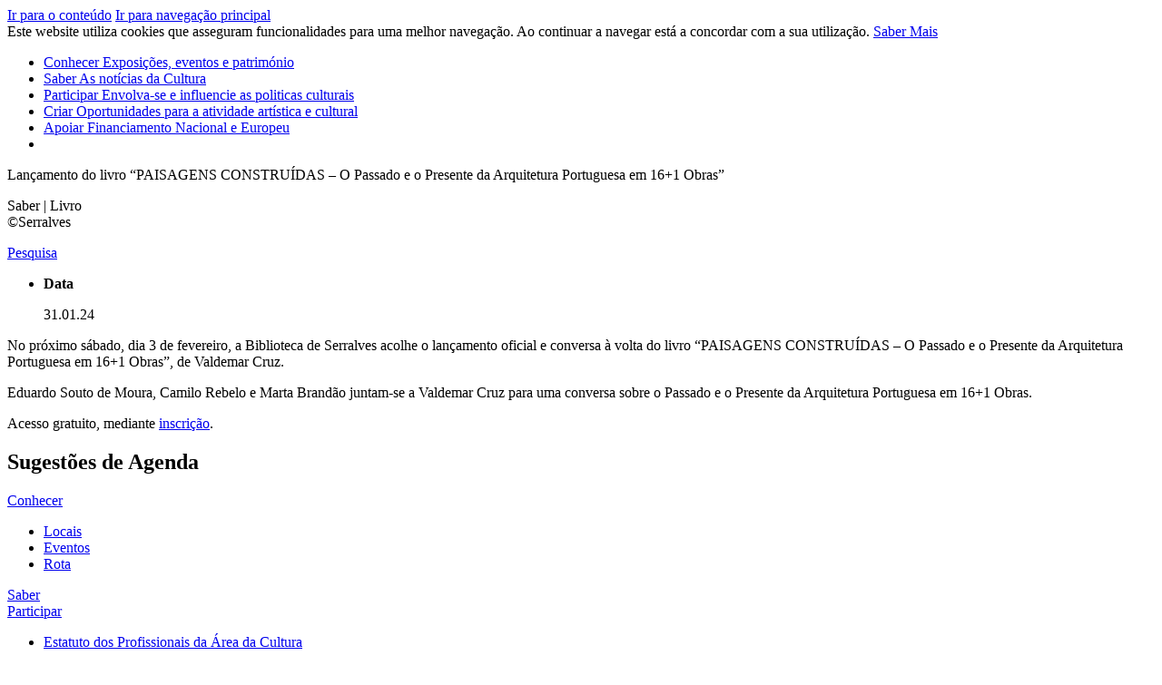

--- FILE ---
content_type: text/html; charset=utf-8
request_url: https://culturaportugal.gov.pt/pt/saber/2024/01/lancamento-do-livro-paisagens-construidas-o-passado-e-o-presente-da-arquitetura-portuguesa-em-16plus1-obras/
body_size: 17668
content:

<!doctype html>
<html lang="pt">

<head>
    




<meta charset="utf-8">
<title>Lan&#231;amento do livro “PAISAGENS CONSTRU&#205;DAS – O Passado e o Presente da Arquitetura Portuguesa em 16+1 Obras”</title>
<!--Generic meta-->
<meta name="mobile-web-app-capable" content="yes">
<meta name="viewport" content="width=device-width, initial-scale=1, initial-scale = 1.0, shrink-to-fit=no">
<meta name="author" content="" />
<meta name="description" content="No pr&#243;ximo s&#225;bado, dia 3 de fevereiro, a Biblioteca de Serralves acolhe o lan&#231;amento oficial e conversa &#224; volta do livro “PAISAGENS CONSTRU&#205;DAS – O Passado e o Presente da Arquitetura Portuguesa em 16+1 Obras”, de Valdemar Cruz." />
<meta name="keywords" content="Cultura,Livro,Arquitetura,Serralves" />

<!--extra meta-->
<meta name="google" content="notranslate" />

<!--fb meta-->
<meta property="og:title" content="Lan&#231;amento do livro “PAISAGENS CONSTRU&#205;DAS – O Passado e o Presente da Arquitetura Portuguesa em 16+1 Obras”" />
<meta property="og:url" content="http://culturaportugal.gov.pt/pt/saber/2024/01/lancamento-do-livro-paisagens-construidas-o-passado-e-o-presente-da-arquitetura-portuguesa-em-16plus1-obras/" />
<meta property="og:description" content="No pr&#243;ximo s&#225;bado, dia 3 de fevereiro, a Biblioteca de Serralves acolhe o lan&#231;amento oficial e conversa &#224; volta do livro “PAISAGENS CONSTRU&#205;DAS – O Passado e o " />
<meta property="og:site_name" content="Portal da Cultura" />
<meta property="og:image" content="/media/13287/serralves-paisagensconstruidas.jpg?anchor=center&amp;mode=crop&amp;width=1520&amp;height=810&amp;rnd=133511772370000000" />
<meta property="og:locale" content="pt_PT" />
<meta property="og:type" content="website" />

<!--twitter meta-->
<meta name="twitter:card" content="">
<meta name="twitter:url" content="http://culturaportugal.gov.pt/pt/saber/2024/01/lancamento-do-livro-paisagens-construidas-o-passado-e-o-presente-da-arquitetura-portuguesa-em-16plus1-obras/">
<meta name="twitter:title" content="Lan&#231;amento do livro “PAISAGENS CONSTRU&#205;DAS – O Passado e o Presente da Arquitetura Portuguesa em 16+1 Obras”">
<meta namgulpe="twitter:description" content="No pr&#243;ximo s&#225;bado, dia 3 de fevereiro, a Biblioteca de Serralves acolhe o lan&#231;amento oficial e conversa &#224; volta do livro “PAISAGENS CONSTRU&#205;DAS – O Passado e o ">
<meta name="twitter:image" content="/media/13287/serralves-paisagensconstruidas.jpg?anchor=center&amp;mode=crop&amp;width=1520&amp;height=810&amp;rnd=133511772370000000">

<!--Add to home screen icon-->
<link href="images/system/apple-touch-icon.png" rel="apple-touch-icon" />
<link href="images/system/apple-touch-icon-76x76.png" rel="apple-touch-icon" sizes="76x76" />
<link href="images/system/apple-touch-icon-120x120.png" rel="apple-touch-icon" sizes="120x120" />
<link href="images/system/apple-touch-icon-152x152.png" rel="apple-touch-icon" sizes="152x152" />
<link href="images/system/apple-touch-icon-180x180.png" rel="apple-touch-icon" sizes="180x180" />
<!--favicon-->
<link rel="shortcut icon" href="/images/system/favicon.ico" />
<link rel="icon" type="image/ico" href="/images/system/favicon.ico" />

    <!--Font-->
    <link href="https://fonts.googleapis.com/css?family=Open+Sans:300,400,700" rel="stylesheet">
    <!--Links-->
    <link rel="stylesheet" href="/css/main.css">
</head>
<!-- Google tag (gtag.js) -->
<script async src="https://www.googletagmanager.com/gtag/js?id=G-G1Z600RGCC"></script>
<script>
  window.dataLayer = window.dataLayer || [];
  function gtag(){dataLayer.push(arguments);}
  gtag('js', new Date());

  gtag('config', 'G-G1Z600RGCC');
</script>
<!-- Twitter SDK -->
<script>
    window.twttr = (function (d, s, id) {
        var js, fjs = d.getElementsByTagName(s)[0],
            t = window.twttr || {};
        if (d.getElementById(id)) return t;
        js = d.createElement(s);
        js.id = id;
        js.src = "https://platform.twitter.com/widgets.js";
        fjs.parentNode.insertBefore(js, fjs);

        t._e = [];
        t.ready = function (f) {
            t._e.push(f);
        };

        return t;
    }(document, "script", "twitter-wjs"));</script>
<!-- Facebook SDK -->
<script>
    (function (d, s, id) {
        var js, fjs = d.getElementsByTagName(s)[0];
        if (d.getElementById(id)) return;
        js = d.createElement(s); js.id = id;
        js.src = "https://connect.facebook.net/pt_PT/all.js#xfbml=1";
        fjs.parentNode.insertBefore(js, fjs);
    }(document, 'script', 'facebook-jssdk'));</script>

<!-- MAPS KEY -->
<script>
    var mapsApiKey = "AIzaSyBA6JSUcrWeUoYP0889gUalqLXghOUUCjQ";
</script>

<body class="theme-green">
    <div id="fb-root"></div>
    <nav class="skip-links" role="navigation">
        <a href="#main">Ir para o conteúdo</a>
        <a href="#navigation-main">Ir para navegação principal</a>
    </nav>

    <section class="utils" data-control="UTILS"></section>
    


    <div class="cookies">
        <span>Este website utiliza cookies que asseguram funcionalidades para uma melhor navegação. Ao continuar a navegar está a concordar com a sua utilização. <a href='/pt/termos-e-condicoes/' target='_blank'>Saber Mais</a> <a href='#' class='refuse-cookie'></a></span>
    </div>

<section class="menuTop" data-control="CONTROL_MBMENU">
    <nav class="navigation-main" id="navigation-main" role="navigation">
        <a href="/" class="typeLogo" title="Logotipo Cultura Portugal">
            <span class="shape"><span class="icon-cultura-c-shape"></span></span>
            <span class="cultura"><span class="icon-cultura-Cultura"></span></span>
            <span class="portugal"><span class="icon-cultura-Portugal"></span></span>
        </a>
        <a href="#" class="menuToggleMobile">
            <span></span>
            <span></span>
            <span></span>
        </a>
        <ul>
            <div class="LogoMenuMobile">
                <a href="/" class="typeLogo" title="Logotipo Cultura Portugal">
                    <span class="shape"><span class="icon-cultura-c-shape"></span></span>
                    <span class="cultura"><span class="icon-cultura-Cultura"></span></span>
                    <span class="portugal"><span class="icon-cultura-Portugal"></span></span>
                </a>
                <a href="#" class="menuToggleMobile">
                    <span></span>
                    <span></span>
                    <span></span>
                </a>
            </div>
                <li>
                    <a href="/pt/conhecer/">Conhecer <span>Exposi&#231;&#245;es, eventos e patrim&#243;nio</span></a>
                </li>
                <li>
                    <a href="/pt/saber/">Saber <span>As not&#237;cias da Cultura</span></a>
                </li>
                <li>
                    <a href="/pt/participar/">Participar <span>Envolva-se e influencie as politicas culturais</span></a>
                </li>
                <li>
                    <a href="/pt/criar/">Criar <span>Oportunidades para a atividade art&#237;stica e cultural</span></a>
                </li>
                <li>
                    <a href="/pt/apoiar/">Apoiar <span>Financiamento Nacional e Europeu</span></a>
                </li>

            <li>
                <div class="button openSearchOverlay"><span class="icon-cultura-s-001"></span></div>
            </li>
        </ul>
    </nav>
</section>
    <main id="main" class="main" role="main" tabindex="0">




<section class="imageHeader" data-location="inside">
    <div class="wrapper">
        <div class="heroTop">
            <div class="conteiner">
                <div class="bg-image" title="Serralves-paisagensconstruidas.jpg" style="background-image: url('/media/13287/serralves-paisagensconstruidas.jpg?anchor=center&amp;mode=crop&amp;width=1520&amp;height=484&amp;rnd=133511772370000000');"></div>
                <div class="figcaption">
                                            <div class="title-wrapper"><p>Lan&#231;amento do livro “PAISAGENS CONSTRU&#205;DAS – O Passado e o Presente da Arquitetura Portuguesa em 16+1 Obras”</p></div>
                                            <span>Saber | Livro</span>
                </div>
            </div>
                <span class="copyright-text"> &#169;Serralves </span>
        </div>
    </div>
</section>

<section class="searchTop" data-control="CONTROL_SEARCHTOP" >
    <div class="wrapper">
        <div class="table">
            <div class="cell">
                <span class="icon-cultura-s-002"></span>
            </div>
            <div class="cell">
                <a href="#" title="Clicar para abrir o menu de pesquisa" class="botSearch openSearchOverlay">
                    <p>Pesquisa</p><span class="icon-cultura-s-001"></span>
                </a>
            </div>
            

        </div>
    </div>
</section>
        




<section class="textDetail">
    <div class="wrapper">
        <article>
            <ul class="infoColumns">
                <li>
                    <strong>Data</strong>
                    <p>31.01.24</p>
                </li>
                </li>
            </ul>
            <p><p>No próximo sábado, dia 3 de fevereiro, a Biblioteca de Serralves acolhe o lançamento oficial e conversa à volta do livro “PAISAGENS CONSTRUÍDAS – O Passado e o Presente da Arquitetura Portuguesa em 16+1 Obras”, de Valdemar Cruz.</p>
<p>Eduardo Souto de Moura, Camilo Rebelo e Marta Brandão juntam-se a Valdemar Cruz para uma conversa sobre o Passado e o Presente da Arquitetura Portuguesa em 16+1 Obras.</p>
<p>Acesso gratuito, mediante <a rel="noopener" href="https://bit.ly/inscricoesserralves23" target="_blank">inscrição</a>. </p></p>
        </article>
    </div>
</section>





<section class="sliderImageGallery Recommendations" data-control="CONTROL_IMAGEGALLERY" data-culture="BOTTOMLEFTWHITE" data-nodeId=1066>
    <div class="wrapper">
        <hgroup>
            <h1>Sugest&#245;es de Agenda</h1>
        </hgroup>
        <div class="slider">
        </div>
    </div>
</section>




    </main>
    



<footer class="footer">
    <section class="contentFooter">
        <div class="wrapper">
            <div class="siteMap">
                <div class="cell">
                        <div class="title"><a href="/pt/conhecer/">Conhecer</a></div>
    <ul data-tab="Conhecer">
        <li><a href="/pt/conhecer/?q=Locais">Locais</a></li>
        <li><a href="/pt/conhecer/?q=Eventos">Eventos</a></li>
        <li><a href="/pt/conhecer/?q=Rotas">Rota</a></li>
    </ul>

                        <div class="title"><a href="/pt/saber/">Saber</a></div>

                </div>
                <div class="cell">
                        <div class="title"><a href="/pt/participar/">Participar</a></div>
    <ul data-tab="Participar">
            <li><a href="/pt/participar/?tab=estatuto-dos-profissionais-da-area-da-cultura">Estatuto dos Profissionais da &#193;rea da Cultura </a></li>
            <li><a href="/pt/participar/?tab=plano-nacional-das-artes">Plano Nacional das Artes</a></li>
            <li><a href="/pt/participar/?tab=mecenato-cultural">Mecenato Cultural</a></li>
            <li><a href="/pt/participar/?tab=apoiar-a-cultura-atraves-do-seu-irs">Apoiar a cultura atrav&#233;s do seu IRS</a></li>
            <li><a href="/pt/participar/?tab=autorizacao-de-residencia-por-investimento">Autoriza&#231;&#227;o de resid&#234;ncia por Investimento</a></li>
    </ul>

                </div>
                <div class="cell">
                        <div class="title"><a href="/pt/criar/">Criar</a></div>
    <ul data-tab="Criar">
            <li><a href="/pt/criar/?tab=apoios">Apoios</a></li>
            <li><a href="/pt/criar/?tab=garantir-cultura">Garantir Cultura</a></li>
            <li><a href="/pt/criar/?tab=rede-de-teatros-e-cineteatros-portugueses">Rede de Teatros e Cineteatros Portugueses</a></li>
        
    </ul>

                </div>
            </div>

            <div class="networkLinks">
                <div class="table">
                    <div class="cell network">
                        <h4>Siga-nos</h4>
                        <a href="http://twitter.com/cultura_pt" target="_blank" title="logo twiter"><span class="icon-cultura-M-001"></span></a>
                    </div>
                    <div class="cell links">
                        <ul>
                                <li><a href="/pt/organismos/" target="">Contactos Organismos</a></li>
                                <li><a href="/pt/contactos-institucional/" target="">Contactos Institucionais</a></li>
                                <li><a href="/pt/quem-somos/" target="">Quem Somos</a></li>
                                <li><a href="/pt/termos-e-condicoes/" target="">Termos e Condi&#231;&#245;es</a></li>
                        </ul>
                    </div>
                </div>
            </div>
        </div>
    </section>

    <section class="linksCopyright">
        <div class="wrapper">
            <div class="links">
                <ul>
                    <li>Cofinanciado por: </li>
                        <li><img src="/media/1001/logo-compete-2020.jpg" alt="compete-2020" /></li>
                        <li><img src="/media/1002/portugal-2020.jpg" alt="portugal-2020" /></li>
                        <li><img src="/media/1004/logo-uniao-europeia.jpg" alt="uniao-europeia" /></li>
                </ul>
            </div>

            <div class="copyright">
                <ul>
                    <li><img src="/media/14909/logo_mcjd_6.jpg" alt="logo_mcjd_6jpg" /></li>
                    <li>&#169; 2026 Cultura Portugal. Todos os direitos reservados.</li>
                </ul>
            </div>
        </div>
    </section>
</footer>

    
<div class="searchOverlay overlay">
    <div class="overlayContainer">
        <div class="closeButton"><i class="icon-cultura-s-014"></i></div>
        <div class="searchContainer">
            <form class="formFields" data-control="FORMFIELDS" >
                <div class="formWrapper">
                    <h1>Pesquisar</h1>
                    <div class="textField searchField" data-name="search" data-searchPage="/pt/pesquisa/">
                        <i class="icon-cultura-s-001"></i>
                        <input type="text">
                        <label>Pesquisa</label>
                        <span></span>
                    </div>
                    <button type="submit" class="botSearch">Pesquisa</button>
                </div>
            </form>
        </div>
    </div>
</div>
    
<div class="shareOverlay overlay">
    <div class="overlayContainer">
        <div class="closeButton"><i class="icon-cultura-s-014"></i></div>
        <div class="shareContainer">
            <h1>Partilhar</h1>
            <div class="inlineButton white">
                <a class="facebook-share-button" href="#"><span class="icon-cultura-M-003"></span></a>
                <p>Facebook</p>
            </div>
            <div class="inlineButton white">
                <a href="https://twitter.com/intent/tweet?text=Lan&#231;amento do livro “PAISAGENS CONSTRU&#205;DAS – O Passado e o Presente da Arquitetura Portuguesa em 16+1 Obras”: http://culturaportugal.gov.pt/pt/saber/2024/01/lancamento-do-livro-paisagens-construidas-o-passado-e-o-presente-da-arquitetura-portuguesa-em-16plus1-obras/" data-size="large"><span class="icon-cultura-M-001"></span></a>
                <p>Twitter</p>
            </div>
            <div class="inlineButton white">
                <a class="copy-link-button" href="#" target="_blank"><span class="icon-cultura-M-002"></span></a>
                <p>Link</p> 
                <p class="copy-link-url" id="textCopy">http://culturaportugal.gov.pt/pt/saber/2024/01/lancamento-do-livro-paisagens-construidas-o-passado-e-o-presente-da-arquitetura-portuguesa-em-16plus1-obras/</p>
            </div>
            <div class="copy-msg">Link Copiado</div>
        </div>
    </div>
</div>
    <script src="/DependencyHandler.axd?s=[base64]&amp;t=Javascript&amp;cdv=391023255" type="text/javascript"></script>
</body>


</html>